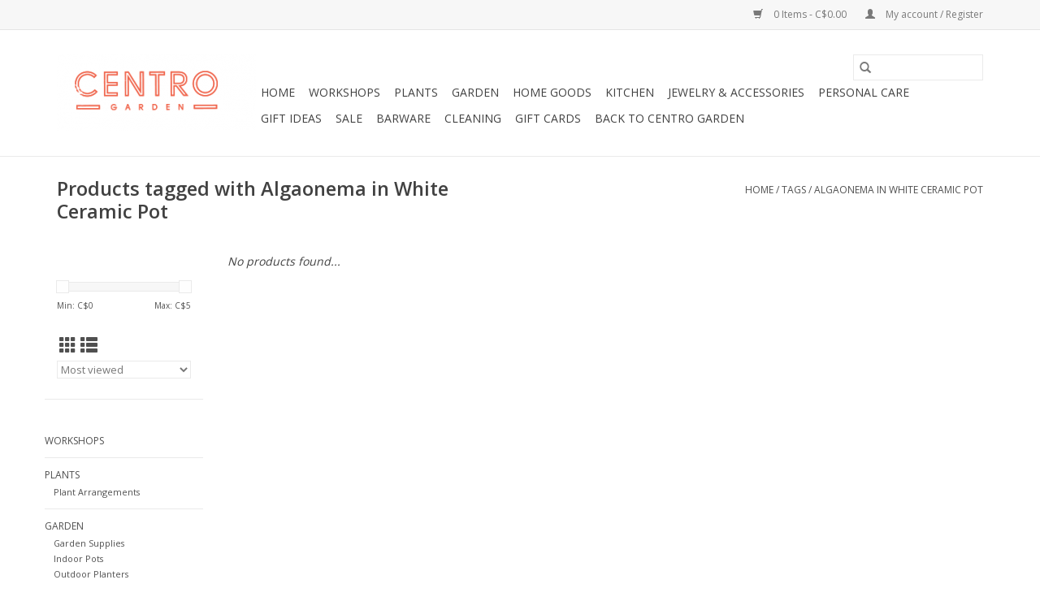

--- FILE ---
content_type: text/html;charset=utf-8
request_url: https://store.centrogarden.com/tags/algaonema-in-white-ceramic-pot/
body_size: 7180
content:
<!DOCTYPE html>
<html lang="us">
  <head>
    <meta charset="utf-8"/>
<!-- [START] 'blocks/head.rain' -->
<!--

  (c) 2008-2026 Lightspeed Netherlands B.V.
  http://www.lightspeedhq.com
  Generated: 17-01-2026 @ 01:43:54

-->
<link rel="canonical" href="https://store.centrogarden.com/tags/algaonema-in-white-ceramic-pot/"/>
<link rel="alternate" href="https://store.centrogarden.com/index.rss" type="application/rss+xml" title="New products"/>
<meta name="robots" content="noodp,noydir"/>
<meta property="og:url" content="https://store.centrogarden.com/tags/algaonema-in-white-ceramic-pot/?source=facebook"/>
<meta property="og:site_name" content="Centro Garden"/>
<meta property="og:title" content="Algaonema in White Ceramic Pot"/>
<meta property="og:description" content="Burlington&#039;s premier garden and home decor store"/>
<!--[if lt IE 9]>
<script src="https://cdn.shoplightspeed.com/assets/html5shiv.js?2025-02-20"></script>
<![endif]-->
<!-- [END] 'blocks/head.rain' -->
    <title>Algaonema in White Ceramic Pot - Centro Garden</title>
    <meta name="description" content="Burlington&#039;s premier garden and home decor store" />
    <meta name="keywords" content="Algaonema, in, White, Ceramic, Pot, gardening, succulents, burlington, cactus, home decor, bar supplies, locally sourced" />
    <meta http-equiv="X-UA-Compatible" content="IE=edge,chrome=1">
    <meta name="viewport" content="width=device-width, initial-scale=1.0">
    <meta name="apple-mobile-web-app-capable" content="yes">
    <meta name="apple-mobile-web-app-status-bar-style" content="black">

    <link rel="shortcut icon" href="https://cdn.shoplightspeed.com/shops/640283/themes/3581/v/100466/assets/favicon.ico?20200924194606" type="image/x-icon" />
    <link href='//fonts.googleapis.com/css?family=Open%20Sans:400,300,600' rel='stylesheet' type='text/css'>
    <link href='//fonts.googleapis.com/css?family=Open%20Sans:400,300,600' rel='stylesheet' type='text/css'>
    <link rel="shortcut icon" href="https://cdn.shoplightspeed.com/shops/640283/themes/3581/v/100466/assets/favicon.ico?20200924194606" type="image/x-icon" />
    <link rel="stylesheet" href="https://cdn.shoplightspeed.com/shops/640283/themes/3581/assets/bootstrap-min.css?2022050216462520200921071828" />
    <link rel="stylesheet" href="https://cdn.shoplightspeed.com/shops/640283/themes/3581/assets/style.css?2022050216462520200921071828" />
    <link rel="stylesheet" href="https://cdn.shoplightspeed.com/shops/640283/themes/3581/assets/settings.css?2022050216462520200921071828" />
    <link rel="stylesheet" href="https://cdn.shoplightspeed.com/assets/gui-2-0.css?2025-02-20" />
    <link rel="stylesheet" href="https://cdn.shoplightspeed.com/assets/gui-responsive-2-0.css?2025-02-20" />
    <link rel="stylesheet" href="https://cdn.shoplightspeed.com/shops/640283/themes/3581/assets/custom.css?2022050216462520200921071828" />
        <link rel="stylesheet" href="https://cdn.shoplightspeed.com/shops/640283/themes/3581/assets/tutorial.css?2022050216462520200921071828" />
    
    <script src="https://cdn.shoplightspeed.com/assets/jquery-1-9-1.js?2025-02-20"></script>
    <script src="https://cdn.shoplightspeed.com/assets/jquery-ui-1-10-1.js?2025-02-20"></script>

    <script type="text/javascript" src="https://cdn.shoplightspeed.com/shops/640283/themes/3581/assets/global.js?2022050216462520200921071828"></script>
		<script type="text/javascript" src="https://cdn.shoplightspeed.com/shops/640283/themes/3581/assets/bootstrap-min.js?2022050216462520200921071828"></script>
    <script type="text/javascript" src="https://cdn.shoplightspeed.com/shops/640283/themes/3581/assets/jcarousel.js?2022050216462520200921071828"></script>
    <script type="text/javascript" src="https://cdn.shoplightspeed.com/assets/gui.js?2025-02-20"></script>
    <script type="text/javascript" src="https://cdn.shoplightspeed.com/assets/gui-responsive-2-0.js?2025-02-20"></script>

    <script type="text/javascript" src="https://cdn.shoplightspeed.com/shops/640283/themes/3581/assets/share42.js?2022050216462520200921071828"></script>

    <!--[if lt IE 9]>
    <link rel="stylesheet" href="https://cdn.shoplightspeed.com/shops/640283/themes/3581/assets/style-ie.css?2022050216462520200921071828" />
    <![endif]-->
    <link rel="stylesheet" media="print" href="https://cdn.shoplightspeed.com/shops/640283/themes/3581/assets/print-min.css?2022050216462520200921071828" />
  </head>
  <body class="tutorial--on">
    <header>
  <div class="topnav">
    <div class="container">
      
      <div class="right">
        <span role="region" aria-label="Cart">
          <a href="https://store.centrogarden.com/cart/" title="Cart" class="cart">
            <span class="glyphicon glyphicon-shopping-cart"></span>
            0 Items - C$0.00
          </a>
        </span>
        <span>
          <a href="https://store.centrogarden.com/account/" title="My account" class="my-account">
            <span class="glyphicon glyphicon-user"></span>
                        	My account / Register
                      </a>
        </span>
      </div>
    </div>
  </div>

  <div class="navigation container">
    <div class="align">
      <div class="burger">
        <button type="button" aria-label="Open menu">
          <img src="https://cdn.shoplightspeed.com/shops/640283/themes/3581/assets/hamburger.png?20201018143110" width="32" height="32" alt="Menu">
        </button>
      </div>

              <div class="vertical logo">
          <a href="https://store.centrogarden.com/" title="Shop Centro Garden">
            <img src="https://cdn.shoplightspeed.com/shops/640283/themes/3581/v/100466/assets/logo.png?20200924194606" alt="Shop Centro Garden" />
          </a>
        </div>
      
      <nav class="nonbounce desktop vertical">
        <form action="https://store.centrogarden.com/search/" method="get" id="formSearch" role="search">
          <input type="text" name="q" autocomplete="off" value="" aria-label="Search" />
          <button type="submit" class="search-btn" title="Search">
            <span class="glyphicon glyphicon-search"></span>
          </button>
        </form>
        <ul region="navigation" aria-label=Navigation menu>
          <li class="item home ">
            <a class="itemLink" href="https://store.centrogarden.com/">Home</a>
          </li>
          
                    	<li class="item">
              <a class="itemLink" href="https://store.centrogarden.com/workshops/" title="Workshops">
                Workshops
              </a>
                          </li>
                    	<li class="item sub">
              <a class="itemLink" href="https://store.centrogarden.com/plants/" title="Plants">
                Plants
              </a>
                            	<span class="glyphicon glyphicon-play"></span>
                <ul class="subnav">
                                      <li class="subitem">
                      <a class="subitemLink" href="https://store.centrogarden.com/plants/plant-arrangements/" title="Plant Arrangements">Plant Arrangements</a>
                                          </li>
                	              	</ul>
                          </li>
                    	<li class="item sub">
              <a class="itemLink" href="https://store.centrogarden.com/garden/" title="Garden">
                Garden
              </a>
                            	<span class="glyphicon glyphicon-play"></span>
                <ul class="subnav">
                                      <li class="subitem">
                      <a class="subitemLink" href="https://store.centrogarden.com/garden/garden-supplies/" title="Garden Supplies">Garden Supplies</a>
                                          </li>
                	                    <li class="subitem">
                      <a class="subitemLink" href="https://store.centrogarden.com/garden/indoor-pots/" title="Indoor Pots">Indoor Pots</a>
                                          </li>
                	                    <li class="subitem">
                      <a class="subitemLink" href="https://store.centrogarden.com/garden/outdoor-planters/" title="Outdoor Planters">Outdoor Planters</a>
                                          </li>
                	              	</ul>
                          </li>
                    	<li class="item sub">
              <a class="itemLink" href="https://store.centrogarden.com/home-goods/" title="Home Goods">
                Home Goods
              </a>
                            	<span class="glyphicon glyphicon-play"></span>
                <ul class="subnav">
                                      <li class="subitem">
                      <a class="subitemLink" href="https://store.centrogarden.com/home-goods/baskets/" title="Baskets">Baskets</a>
                                          </li>
                	                    <li class="subitem">
                      <a class="subitemLink" href="https://store.centrogarden.com/home-goods/books/" title="Books ">Books </a>
                                          </li>
                	                    <li class="subitem">
                      <a class="subitemLink" href="https://store.centrogarden.com/home-goods/candles/" title="Candles">Candles</a>
                                          </li>
                	                    <li class="subitem">
                      <a class="subitemLink" href="https://store.centrogarden.com/home-goods/candle-holders-votives/" title="Candle Holders &amp; Votives">Candle Holders &amp; Votives</a>
                                          </li>
                	                    <li class="subitem">
                      <a class="subitemLink" href="https://store.centrogarden.com/home-goods/carpets/" title="Carpets">Carpets</a>
                                          </li>
                	                    <li class="subitem">
                      <a class="subitemLink" href="https://store.centrogarden.com/home-goods/crystals/" title="Crystals">Crystals</a>
                                          </li>
                	                    <li class="subitem">
                      <a class="subitemLink" href="https://store.centrogarden.com/home-goods/diffusers-room-sprays/" title="Diffusers &amp; Room Sprays">Diffusers &amp; Room Sprays</a>
                                          </li>
                	                    <li class="subitem">
                      <a class="subitemLink" href="https://store.centrogarden.com/home-goods/figurines/" title="Figurines ">Figurines </a>
                                          </li>
                	                    <li class="subitem">
                      <a class="subitemLink" href="https://store.centrogarden.com/home-goods/games-entertainment/" title="Games &amp; Entertainment">Games &amp; Entertainment</a>
                                          </li>
                	                    <li class="subitem">
                      <a class="subitemLink" href="https://store.centrogarden.com/home-goods/hardware/" title="Hardware">Hardware</a>
                                              <ul class="subnav">
                                                      <li class="subitem">
                              <a class="subitemLink" href="https://store.centrogarden.com/home-goods/hardware/hooks/" title="Hooks">Hooks</a>
                            </li>
                                                      <li class="subitem">
                              <a class="subitemLink" href="https://store.centrogarden.com/home-goods/hardware/mail-boxes-house-numbers/" title="Mail Boxes &amp; House Numbers ">Mail Boxes &amp; House Numbers </a>
                            </li>
                                                      <li class="subitem">
                              <a class="subitemLink" href="https://store.centrogarden.com/home-goods/hardware/knobs-handles/" title="Knobs &amp; Handles">Knobs &amp; Handles</a>
                            </li>
                                                  </ul>
                                          </li>
                	                    <li class="subitem">
                      <a class="subitemLink" href="https://store.centrogarden.com/home-goods/home-decor/" title="Home Decor">Home Decor</a>
                                          </li>
                	                    <li class="subitem">
                      <a class="subitemLink" href="https://store.centrogarden.com/home-goods/pillows-throws/" title="Pillows &amp; Throws">Pillows &amp; Throws</a>
                                          </li>
                	                    <li class="subitem">
                      <a class="subitemLink" href="https://store.centrogarden.com/home-goods/small-furnishings/" title="Small Furnishings">Small Furnishings</a>
                                          </li>
                	                    <li class="subitem">
                      <a class="subitemLink" href="https://store.centrogarden.com/home-goods/wall-decor/" title="Wall Decor">Wall Decor</a>
                                          </li>
                	              	</ul>
                          </li>
                    	<li class="item sub">
              <a class="itemLink" href="https://store.centrogarden.com/kitchen/" title="Kitchen">
                Kitchen
              </a>
                            	<span class="glyphicon glyphicon-play"></span>
                <ul class="subnav">
                                      <li class="subitem">
                      <a class="subitemLink" href="https://store.centrogarden.com/kitchen/baking/" title="Baking">Baking</a>
                                          </li>
                	                    <li class="subitem">
                      <a class="subitemLink" href="https://store.centrogarden.com/kitchen/boards/" title="Boards">Boards</a>
                                          </li>
                	                    <li class="subitem">
                      <a class="subitemLink" href="https://store.centrogarden.com/kitchen/confections/" title="Confections">Confections</a>
                                          </li>
                	                    <li class="subitem">
                      <a class="subitemLink" href="https://store.centrogarden.com/kitchen/cookware/" title="Cookware">Cookware</a>
                                          </li>
                	                    <li class="subitem">
                      <a class="subitemLink" href="https://store.centrogarden.com/kitchen/drinking-glasses-pitchers/" title="Drinking Glasses &amp; Pitchers">Drinking Glasses &amp; Pitchers</a>
                                          </li>
                	                    <li class="subitem">
                      <a class="subitemLink" href="https://store.centrogarden.com/kitchen/eco-mindful/" title="Eco-Mindful">Eco-Mindful</a>
                                          </li>
                	                    <li class="subitem">
                      <a class="subitemLink" href="https://store.centrogarden.com/kitchen/mugs/" title="Mugs">Mugs</a>
                                          </li>
                	                    <li class="subitem">
                      <a class="subitemLink" href="https://store.centrogarden.com/kitchen/pantry/" title="Pantry">Pantry</a>
                                          </li>
                	                    <li class="subitem">
                      <a class="subitemLink" href="https://store.centrogarden.com/kitchen/salt-pepper/" title="Salt &amp; Pepper">Salt &amp; Pepper</a>
                                          </li>
                	                    <li class="subitem">
                      <a class="subitemLink" href="https://store.centrogarden.com/kitchen/serving-bowls-platters/" title="Serving Bowls &amp; Platters">Serving Bowls &amp; Platters</a>
                                          </li>
                	                    <li class="subitem">
                      <a class="subitemLink" href="https://store.centrogarden.com/kitchen/small-bowls-plates/" title="Small Bowls &amp; Plates">Small Bowls &amp; Plates</a>
                                          </li>
                	                    <li class="subitem">
                      <a class="subitemLink" href="https://store.centrogarden.com/kitchen/tea-coffee/" title="Tea &amp; Coffee">Tea &amp; Coffee</a>
                                          </li>
                	                    <li class="subitem">
                      <a class="subitemLink" href="https://store.centrogarden.com/kitchen/tea-towels/" title="Tea Towels">Tea Towels</a>
                                          </li>
                	                    <li class="subitem">
                      <a class="subitemLink" href="https://store.centrogarden.com/kitchen/utensils/" title="Utensils">Utensils</a>
                                          </li>
                	                    <li class="subitem">
                      <a class="subitemLink" href="https://store.centrogarden.com/kitchen/utility/" title="Utility">Utility</a>
                                          </li>
                	              	</ul>
                          </li>
                    	<li class="item sub">
              <a class="itemLink" href="https://store.centrogarden.com/jewelry-accessories/" title="Jewelry &amp; Accessories">
                Jewelry &amp; Accessories
              </a>
                            	<span class="glyphicon glyphicon-play"></span>
                <ul class="subnav">
                                      <li class="subitem">
                      <a class="subitemLink" href="https://store.centrogarden.com/jewelry-accessories/bracelets-4507457/" title="Bracelets">Bracelets</a>
                                          </li>
                	                    <li class="subitem">
                      <a class="subitemLink" href="https://store.centrogarden.com/jewelry-accessories/earrings-4507454/" title="Earrings">Earrings</a>
                                          </li>
                	                    <li class="subitem">
                      <a class="subitemLink" href="https://store.centrogarden.com/jewelry-accessories/hair-accessories-4507461/" title="Hair Accessories">Hair Accessories</a>
                                          </li>
                	                    <li class="subitem">
                      <a class="subitemLink" href="https://store.centrogarden.com/jewelry-accessories/necklaces-4507456/" title="Necklaces">Necklaces</a>
                                          </li>
                	                    <li class="subitem">
                      <a class="subitemLink" href="https://store.centrogarden.com/jewelry-accessories/rings-4507455/" title="Rings">Rings</a>
                                          </li>
                	                    <li class="subitem">
                      <a class="subitemLink" href="https://store.centrogarden.com/jewelry-accessories/scarves-socks-belts/" title="Scarves, Socks &amp; Belts">Scarves, Socks &amp; Belts</a>
                                          </li>
                	                    <li class="subitem">
                      <a class="subitemLink" href="https://store.centrogarden.com/jewelry-accessories/storage/" title="Storage">Storage</a>
                                          </li>
                	              	</ul>
                          </li>
                    	<li class="item sub">
              <a class="itemLink" href="https://store.centrogarden.com/personal-care/" title="Personal Care">
                Personal Care
              </a>
                            	<span class="glyphicon glyphicon-play"></span>
                <ul class="subnav">
                                      <li class="subitem">
                      <a class="subitemLink" href="https://store.centrogarden.com/personal-care/brushes/" title="Brushes">Brushes</a>
                                          </li>
                	                    <li class="subitem">
                      <a class="subitemLink" href="https://store.centrogarden.com/personal-care/lotions/" title="Lotions">Lotions</a>
                                          </li>
                	                    <li class="subitem">
                      <a class="subitemLink" href="https://store.centrogarden.com/personal-care/soaps/" title="Soaps">Soaps</a>
                                          </li>
                	                    <li class="subitem">
                      <a class="subitemLink" href="https://store.centrogarden.com/personal-care/soap-dishes/" title="Soap Dishes">Soap Dishes</a>
                                          </li>
                	                    <li class="subitem">
                      <a class="subitemLink" href="https://store.centrogarden.com/personal-care/towels/" title="Towels">Towels</a>
                                          </li>
                	                    <li class="subitem">
                      <a class="subitemLink" href="https://store.centrogarden.com/personal-care/bath-mats/" title="Bath Mats">Bath Mats</a>
                                          </li>
                	              	</ul>
                          </li>
                    	<li class="item sub">
              <a class="itemLink" href="https://store.centrogarden.com/gift-ideas/" title="Gift Ideas">
                Gift Ideas
              </a>
                            	<span class="glyphicon glyphicon-play"></span>
                <ul class="subnav">
                                      <li class="subitem">
                      <a class="subitemLink" href="https://store.centrogarden.com/gift-ideas/baby/" title="Baby ">Baby </a>
                                          </li>
                	                    <li class="subitem">
                      <a class="subitemLink" href="https://store.centrogarden.com/gift-ideas/cards/" title="Cards">Cards</a>
                                          </li>
                	                    <li class="subitem">
                      <a class="subitemLink" href="https://store.centrogarden.com/gift-ideas/children/" title="Children">Children</a>
                                          </li>
                	                    <li class="subitem">
                      <a class="subitemLink" href="https://store.centrogarden.com/gift-ideas/gifts-for-her/" title="Gifts for Her">Gifts for Her</a>
                                          </li>
                	                    <li class="subitem">
                      <a class="subitemLink" href="https://store.centrogarden.com/gift-ideas/gifts-for-him/" title="Gifts for Him">Gifts for Him</a>
                                          </li>
                	                    <li class="subitem">
                      <a class="subitemLink" href="https://store.centrogarden.com/gift-ideas/hostess/" title="Hostess ">Hostess </a>
                                          </li>
                	                    <li class="subitem">
                      <a class="subitemLink" href="https://store.centrogarden.com/gift-ideas/wedding/" title="Wedding ">Wedding </a>
                                          </li>
                	              	</ul>
                          </li>
                    	<li class="item">
              <a class="itemLink" href="https://store.centrogarden.com/sale/" title="Sale">
                Sale
              </a>
                          </li>
                    	<li class="item">
              <a class="itemLink" href="https://store.centrogarden.com/barware/" title="Barware">
                Barware
              </a>
                          </li>
                    	<li class="item">
              <a class="itemLink" href="https://store.centrogarden.com/cleaning/" title="Cleaning">
                Cleaning
              </a>
                          </li>
          
                    <li class="item">
            <a class="itemLink" href="https://store.centrogarden.com/giftcard/" title="Gift cards">Gift cards</a>
          </li>
          
          
          
                    	<li class="item">
              <a class="itemLink" href="http://www.centrogarden.com" title=" Back to Centro Garden"  target="_blank">
                 Back to Centro Garden
              </a>
          	</li>
                  </ul>

        <span class="glyphicon glyphicon-remove"></span>
      </nav>
    </div>
  </div>
</header>

    <div class="wrapper">
      <div class="container content" role="main">
                <div class="page-title row">
  <div class="col-sm-6 col-md-6">
    <h1>Products tagged with Algaonema in White Ceramic Pot</h1>
  </div>
  <div class="col-sm-6 col-md-6 breadcrumbs text-right" role="nav" aria-label="Breadcrumbs">
  <a href="https://store.centrogarden.com/" title="Home">Home</a>

      / <a href="https://store.centrogarden.com/tags/" >Tags</a>
      / <a href="https://store.centrogarden.com/tags/algaonema-in-white-ceramic-pot/" aria-current="true">Algaonema in White Ceramic Pot</a>
  </div>

  </div>
<div class="products row">
  <div class="col-md-2 sidebar" role="complementary">
    <div class="row sort">
      <form action="https://store.centrogarden.com/tags/algaonema-in-white-ceramic-pot/" method="get" id="filter_form" class="col-xs-12 col-sm-12">
        <input type="hidden" name="mode" value="grid" id="filter_form_mode" />
        <input type="hidden" name="limit" value="24" id="filter_form_limit" />
        <input type="hidden" name="sort" value="popular" id="filter_form_sort" />
        <input type="hidden" name="max" value="5" id="filter_form_max" />
        <input type="hidden" name="min" value="0" id="filter_form_min" />

        <div class="price-filter" aria-hidden="true">
          <div class="sidebar-filter-slider">
            <div id="collection-filter-price"></div>
          </div>
          <div class="price-filter-range clear">
            <div class="min">Min: C$<span>0</span></div>
            <div class="max">Max: C$<span>5</span></div>
          </div>
        </div>

        <div class="modes hidden-xs hidden-sm">
          <a href="?mode=grid" aria-label="Grid view"><i class="glyphicon glyphicon-th" role="presentation"></i></a>
          <a href="?mode=list" aria-label="List view"><i class="glyphicon glyphicon-th-list" role="presentation"></i></a>
        </div>

        <select name="sort" onchange="$('#formSortModeLimit').submit();" aria-label="Sort by">
                    	<option value="popular" selected="selected">Most viewed</option>
                    	<option value="newest">Newest products</option>
                    	<option value="lowest">Lowest price</option>
                    	<option value="highest">Highest price</option>
                    	<option value="asc">Name ascending</option>
                    	<option value="desc">Name descending</option>
                  </select>

        
              </form>
  	</div>

      		<div class="row">
   			<ul>
    			    				<li class="item">
     					<a class="itemLink " href="https://store.centrogarden.com/workshops/" title="Workshops">
                Workshops
              </a>
      				    				</li>
              				<li class="item">
     					<a class="itemLink " href="https://store.centrogarden.com/plants/" title="Plants">
                Plants
              </a>
      				      					<ul class="subnav">
        					        						<li class="subitem">
        							<a class="subitemLink " href="https://store.centrogarden.com/plants/plant-arrangements/" title="Plant Arrangements">
                        Plant Arrangements
                      </a>
         							        						</li>
        					      					</ul>
      				    				</li>
              				<li class="item">
     					<a class="itemLink " href="https://store.centrogarden.com/garden/" title="Garden">
                Garden
              </a>
      				      					<ul class="subnav">
        					        						<li class="subitem">
        							<a class="subitemLink " href="https://store.centrogarden.com/garden/garden-supplies/" title="Garden Supplies">
                        Garden Supplies
                      </a>
         							        						</li>
        					        						<li class="subitem">
        							<a class="subitemLink " href="https://store.centrogarden.com/garden/indoor-pots/" title="Indoor Pots">
                        Indoor Pots
                      </a>
         							        						</li>
        					        						<li class="subitem">
        							<a class="subitemLink " href="https://store.centrogarden.com/garden/outdoor-planters/" title="Outdoor Planters">
                        Outdoor Planters
                      </a>
         							        						</li>
        					      					</ul>
      				    				</li>
              				<li class="item">
     					<a class="itemLink " href="https://store.centrogarden.com/home-goods/" title="Home Goods">
                Home Goods
              </a>
      				      					<ul class="subnav">
        					        						<li class="subitem">
        							<a class="subitemLink " href="https://store.centrogarden.com/home-goods/baskets/" title="Baskets">
                        Baskets
                      </a>
         							        						</li>
        					        						<li class="subitem">
        							<a class="subitemLink " href="https://store.centrogarden.com/home-goods/books/" title="Books ">
                        Books 
                      </a>
         							        						</li>
        					        						<li class="subitem">
        							<a class="subitemLink " href="https://store.centrogarden.com/home-goods/candles/" title="Candles">
                        Candles
                      </a>
         							        						</li>
        					        						<li class="subitem">
        							<a class="subitemLink " href="https://store.centrogarden.com/home-goods/candle-holders-votives/" title="Candle Holders &amp; Votives">
                        Candle Holders &amp; Votives
                      </a>
         							        						</li>
        					        						<li class="subitem">
        							<a class="subitemLink " href="https://store.centrogarden.com/home-goods/carpets/" title="Carpets">
                        Carpets
                      </a>
         							        						</li>
        					        						<li class="subitem">
        							<a class="subitemLink " href="https://store.centrogarden.com/home-goods/crystals/" title="Crystals">
                        Crystals
                      </a>
         							        						</li>
        					        						<li class="subitem">
        							<a class="subitemLink " href="https://store.centrogarden.com/home-goods/diffusers-room-sprays/" title="Diffusers &amp; Room Sprays">
                        Diffusers &amp; Room Sprays
                      </a>
         							        						</li>
        					        						<li class="subitem">
        							<a class="subitemLink " href="https://store.centrogarden.com/home-goods/figurines/" title="Figurines ">
                        Figurines 
                      </a>
         							        						</li>
        					        						<li class="subitem">
        							<a class="subitemLink " href="https://store.centrogarden.com/home-goods/games-entertainment/" title="Games &amp; Entertainment">
                        Games &amp; Entertainment
                      </a>
         							        						</li>
        					        						<li class="subitem">
        							<a class="subitemLink " href="https://store.centrogarden.com/home-goods/hardware/" title="Hardware">
                        Hardware
                      </a>
         							            						<ul class="subnav">
             							               							<li class="subitem">
                 							<a class="subitemLink" href="https://store.centrogarden.com/home-goods/hardware/hooks/" title="Hooks">
                                Hooks
                              </a>
               							</li>
            							               							<li class="subitem">
                 							<a class="subitemLink" href="https://store.centrogarden.com/home-goods/hardware/mail-boxes-house-numbers/" title="Mail Boxes &amp; House Numbers ">
                                Mail Boxes &amp; House Numbers 
                              </a>
               							</li>
            							               							<li class="subitem">
                 							<a class="subitemLink" href="https://store.centrogarden.com/home-goods/hardware/knobs-handles/" title="Knobs &amp; Handles">
                                Knobs &amp; Handles
                              </a>
               							</li>
            							            						</ul>
            					        						</li>
        					        						<li class="subitem">
        							<a class="subitemLink " href="https://store.centrogarden.com/home-goods/home-decor/" title="Home Decor">
                        Home Decor
                      </a>
         							        						</li>
        					        						<li class="subitem">
        							<a class="subitemLink " href="https://store.centrogarden.com/home-goods/pillows-throws/" title="Pillows &amp; Throws">
                        Pillows &amp; Throws
                      </a>
         							        						</li>
        					        						<li class="subitem">
        							<a class="subitemLink " href="https://store.centrogarden.com/home-goods/small-furnishings/" title="Small Furnishings">
                        Small Furnishings
                      </a>
         							        						</li>
        					        						<li class="subitem">
        							<a class="subitemLink " href="https://store.centrogarden.com/home-goods/wall-decor/" title="Wall Decor">
                        Wall Decor
                      </a>
         							        						</li>
        					      					</ul>
      				    				</li>
              				<li class="item">
     					<a class="itemLink " href="https://store.centrogarden.com/kitchen/" title="Kitchen">
                Kitchen
              </a>
      				      					<ul class="subnav">
        					        						<li class="subitem">
        							<a class="subitemLink " href="https://store.centrogarden.com/kitchen/baking/" title="Baking">
                        Baking
                      </a>
         							        						</li>
        					        						<li class="subitem">
        							<a class="subitemLink " href="https://store.centrogarden.com/kitchen/boards/" title="Boards">
                        Boards
                      </a>
         							        						</li>
        					        						<li class="subitem">
        							<a class="subitemLink " href="https://store.centrogarden.com/kitchen/confections/" title="Confections">
                        Confections
                      </a>
         							        						</li>
        					        						<li class="subitem">
        							<a class="subitemLink " href="https://store.centrogarden.com/kitchen/cookware/" title="Cookware">
                        Cookware
                      </a>
         							        						</li>
        					        						<li class="subitem">
        							<a class="subitemLink " href="https://store.centrogarden.com/kitchen/drinking-glasses-pitchers/" title="Drinking Glasses &amp; Pitchers">
                        Drinking Glasses &amp; Pitchers
                      </a>
         							        						</li>
        					        						<li class="subitem">
        							<a class="subitemLink " href="https://store.centrogarden.com/kitchen/eco-mindful/" title="Eco-Mindful">
                        Eco-Mindful
                      </a>
         							        						</li>
        					        						<li class="subitem">
        							<a class="subitemLink " href="https://store.centrogarden.com/kitchen/mugs/" title="Mugs">
                        Mugs
                      </a>
         							        						</li>
        					        						<li class="subitem">
        							<a class="subitemLink " href="https://store.centrogarden.com/kitchen/pantry/" title="Pantry">
                        Pantry
                      </a>
         							        						</li>
        					        						<li class="subitem">
        							<a class="subitemLink " href="https://store.centrogarden.com/kitchen/salt-pepper/" title="Salt &amp; Pepper">
                        Salt &amp; Pepper
                      </a>
         							        						</li>
        					        						<li class="subitem">
        							<a class="subitemLink " href="https://store.centrogarden.com/kitchen/serving-bowls-platters/" title="Serving Bowls &amp; Platters">
                        Serving Bowls &amp; Platters
                      </a>
         							        						</li>
        					        						<li class="subitem">
        							<a class="subitemLink " href="https://store.centrogarden.com/kitchen/small-bowls-plates/" title="Small Bowls &amp; Plates">
                        Small Bowls &amp; Plates
                      </a>
         							        						</li>
        					        						<li class="subitem">
        							<a class="subitemLink " href="https://store.centrogarden.com/kitchen/tea-coffee/" title="Tea &amp; Coffee">
                        Tea &amp; Coffee
                      </a>
         							        						</li>
        					        						<li class="subitem">
        							<a class="subitemLink " href="https://store.centrogarden.com/kitchen/tea-towels/" title="Tea Towels">
                        Tea Towels
                      </a>
         							        						</li>
        					        						<li class="subitem">
        							<a class="subitemLink " href="https://store.centrogarden.com/kitchen/utensils/" title="Utensils">
                        Utensils
                      </a>
         							        						</li>
        					        						<li class="subitem">
        							<a class="subitemLink " href="https://store.centrogarden.com/kitchen/utility/" title="Utility">
                        Utility
                      </a>
         							        						</li>
        					      					</ul>
      				    				</li>
              				<li class="item">
     					<a class="itemLink " href="https://store.centrogarden.com/jewelry-accessories/" title="Jewelry &amp; Accessories">
                Jewelry &amp; Accessories
              </a>
      				      					<ul class="subnav">
        					        						<li class="subitem">
        							<a class="subitemLink " href="https://store.centrogarden.com/jewelry-accessories/bracelets-4507457/" title="Bracelets">
                        Bracelets
                      </a>
         							        						</li>
        					        						<li class="subitem">
        							<a class="subitemLink " href="https://store.centrogarden.com/jewelry-accessories/earrings-4507454/" title="Earrings">
                        Earrings
                      </a>
         							        						</li>
        					        						<li class="subitem">
        							<a class="subitemLink " href="https://store.centrogarden.com/jewelry-accessories/hair-accessories-4507461/" title="Hair Accessories">
                        Hair Accessories
                      </a>
         							        						</li>
        					        						<li class="subitem">
        							<a class="subitemLink " href="https://store.centrogarden.com/jewelry-accessories/necklaces-4507456/" title="Necklaces">
                        Necklaces
                      </a>
         							        						</li>
        					        						<li class="subitem">
        							<a class="subitemLink " href="https://store.centrogarden.com/jewelry-accessories/rings-4507455/" title="Rings">
                        Rings
                      </a>
         							        						</li>
        					        						<li class="subitem">
        							<a class="subitemLink " href="https://store.centrogarden.com/jewelry-accessories/scarves-socks-belts/" title="Scarves, Socks &amp; Belts">
                        Scarves, Socks &amp; Belts
                      </a>
         							        						</li>
        					        						<li class="subitem">
        							<a class="subitemLink " href="https://store.centrogarden.com/jewelry-accessories/storage/" title="Storage">
                        Storage
                      </a>
         							        						</li>
        					      					</ul>
      				    				</li>
              				<li class="item">
     					<a class="itemLink " href="https://store.centrogarden.com/personal-care/" title="Personal Care">
                Personal Care
              </a>
      				      					<ul class="subnav">
        					        						<li class="subitem">
        							<a class="subitemLink " href="https://store.centrogarden.com/personal-care/brushes/" title="Brushes">
                        Brushes
                      </a>
         							        						</li>
        					        						<li class="subitem">
        							<a class="subitemLink " href="https://store.centrogarden.com/personal-care/lotions/" title="Lotions">
                        Lotions
                      </a>
         							        						</li>
        					        						<li class="subitem">
        							<a class="subitemLink " href="https://store.centrogarden.com/personal-care/soaps/" title="Soaps">
                        Soaps
                      </a>
         							        						</li>
        					        						<li class="subitem">
        							<a class="subitemLink " href="https://store.centrogarden.com/personal-care/soap-dishes/" title="Soap Dishes">
                        Soap Dishes
                      </a>
         							        						</li>
        					        						<li class="subitem">
        							<a class="subitemLink " href="https://store.centrogarden.com/personal-care/towels/" title="Towels">
                        Towels
                      </a>
         							        						</li>
        					        						<li class="subitem">
        							<a class="subitemLink " href="https://store.centrogarden.com/personal-care/bath-mats/" title="Bath Mats">
                        Bath Mats
                      </a>
         							        						</li>
        					      					</ul>
      				    				</li>
              				<li class="item">
     					<a class="itemLink " href="https://store.centrogarden.com/gift-ideas/" title="Gift Ideas">
                Gift Ideas
              </a>
      				      					<ul class="subnav">
        					        						<li class="subitem">
        							<a class="subitemLink " href="https://store.centrogarden.com/gift-ideas/baby/" title="Baby ">
                        Baby 
                      </a>
         							        						</li>
        					        						<li class="subitem">
        							<a class="subitemLink " href="https://store.centrogarden.com/gift-ideas/cards/" title="Cards">
                        Cards
                      </a>
         							        						</li>
        					        						<li class="subitem">
        							<a class="subitemLink " href="https://store.centrogarden.com/gift-ideas/children/" title="Children">
                        Children
                      </a>
         							        						</li>
        					        						<li class="subitem">
        							<a class="subitemLink " href="https://store.centrogarden.com/gift-ideas/gifts-for-her/" title="Gifts for Her">
                        Gifts for Her
                      </a>
         							        						</li>
        					        						<li class="subitem">
        							<a class="subitemLink " href="https://store.centrogarden.com/gift-ideas/gifts-for-him/" title="Gifts for Him">
                        Gifts for Him
                      </a>
         							        						</li>
        					        						<li class="subitem">
        							<a class="subitemLink " href="https://store.centrogarden.com/gift-ideas/hostess/" title="Hostess ">
                        Hostess 
                      </a>
         							        						</li>
        					        						<li class="subitem">
        							<a class="subitemLink " href="https://store.centrogarden.com/gift-ideas/wedding/" title="Wedding ">
                        Wedding 
                      </a>
         							        						</li>
        					      					</ul>
      				    				</li>
              				<li class="item">
     					<a class="itemLink " href="https://store.centrogarden.com/sale/" title="Sale">
                Sale
              </a>
      				    				</li>
              				<li class="item">
     					<a class="itemLink " href="https://store.centrogarden.com/barware/" title="Barware">
                Barware
              </a>
      				    				</li>
              				<li class="item">
     					<a class="itemLink " href="https://store.centrogarden.com/cleaning/" title="Cleaning">
                Cleaning
              </a>
      				    				</li>
             			</ul>
			</div>
      </div>

  <div class="col-sm-12 col-md-10" role="region" aria-label="Product Listing">
            	<div class="no-products-found">No products found...</div>
      </div>
</div>


<script type="text/javascript">
  $(function(){
    $('#filter_form input, #filter_form select').change(function(){
      $(this).closest('form').submit();
    });

    $("#collection-filter-price").slider({
      range: true,
      min: 0,
      max: 5,
      values: [0, 5],
      step: 1,
      slide: function(event, ui) {
    		$('.sidebar-filter-range .min span').html(ui.values[0]);
    		$('.sidebar-filter-range .max span').html(ui.values[1]);

    		$('#filter_form_min').val(ui.values[0]);
    		$('#filter_form_max').val(ui.values[1]);
  		},
    	stop: function(event, ui) {
    		$('#filter_form').submit();
  		}
    });
  });
</script>
      </div>

      <footer>
  <hr class="full-width" />
  <div class="container">
    <div class="social row">
              <form id="formNewsletter" action="https://store.centrogarden.com/account/newsletter/" method="post" class="newsletter col-xs-12 col-sm-7 col-md-7">
          <label class="title" for="formNewsletterEmail">Sign up for our newsletter:</label>
          <input type="hidden" name="key" value="8afc872395b7c6bd913d88b9817b2062" />
          <input type="text" name="email" id="formNewsletterEmail" value="" placeholder="E-mail"/>
          <button
            type="submit"
            class="btn glyphicon glyphicon-send"
            title="Subscribe"
          >
            <span>Subscribe</span>
          </button>
        </form>
      
            	<div class="social-media col-xs-12 col-md-12  col-sm-5 col-md-5 text-right tutorial__hover">
        	<div class="inline-block relative">
          	<a href="https://www.facebook.com/centrogarden" class="social-icon facebook" target="_blank" aria-label="Facebook Centro Garden"></a>          	<a href="https://twitter.com/CentroGarden" class="social-icon twitter" target="_blank" aria-label="Twitter Centro Garden"></a>          	          	<a href="https://www.pinterest.com/centrogarden/" class="social-icon pinterest" target="_blank" aria-label="Pinterest Centro Garden"></a>          	          	          	<a href="https://www.instagram.com/centrogarden" class="social-icon instagram" target="_blank" aria-label="Instagram Centro Garden"></a>
          	              <div class="absolute top-0 right-0 left-0 bottom-0 text-center tutorial__fade tutorial__fade-center--dark tutorial__social hidden-xs">
                <a href="/admin/auth/login?redirect=theme/preview/general/header/tutorial" class="p1 block hightlight-color tutorial__background border tutorial__border-color tutorial__add-button tutorial__border-radius" target="_blank">
                  <i class="glyphicon glyphicon-plus-sign tutorial__add-button-icon"></i><span class="bold tutorial__add-button-text">Set up Social Media</span>
                </a>
              </div>
                    	</div>
      	</div>
          </div>

    <hr class="full-width" />

    <div class="links row">
      <div class="col-xs-12 col-sm-3 col-md-3" role="article" aria-label="Customer service links">
        <label class="footercollapse" for="_1">
          <strong>Customer service</strong>
          <span class="glyphicon glyphicon-chevron-down hidden-sm hidden-md hidden-lg"></span>
        </label>
        <input class="footercollapse_input hidden-md hidden-lg hidden-sm" id="_1" type="checkbox">
        <div class="list">
          <ul class="no-underline no-list-style">
                          <li>
                <a href="https://store.centrogarden.com/service/about/" title="About us" >
                  About us
                </a>
              </li>
                          <li>
                <a href="https://store.centrogarden.com/service/general-terms-conditions/" title="General terms &amp; conditions" >
                  General terms &amp; conditions
                </a>
              </li>
                          <li>
                <a href="https://store.centrogarden.com/service/privacy-policy/" title="Privacy policy" >
                  Privacy policy
                </a>
              </li>
                          <li>
                <a href="https://store.centrogarden.com/service/shipping-returns/" title="Shipping &amp; returns" >
                  Shipping &amp; returns
                </a>
              </li>
                          <li>
                <a href="https://store.centrogarden.com/service/" title="Customer Service" >
                  Customer Service
                </a>
              </li>
                      </ul>
        </div>
      </div>

      <div class="col-xs-12 col-sm-3 col-md-3" role="article" aria-label="Products links">
    		<label class="footercollapse" for="_2">
        	<strong>Products</strong>
          <span class="glyphicon glyphicon-chevron-down hidden-sm hidden-md hidden-lg"></span>
        </label>
        <input class="footercollapse_input hidden-md hidden-lg hidden-sm" id="_2" type="checkbox">
        <div class="list">
          <ul>
            <li><a href="https://store.centrogarden.com/collection/" title="All products">All products</a></li>
            <li><a href="https://store.centrogarden.com/giftcard/" title="Gift cards">Gift cards</a></li>            <li><a href="https://store.centrogarden.com/collection/?sort=newest" title="New products">New products</a></li>
            <li><a href="https://store.centrogarden.com/collection/offers/" title="Offers">Offers</a></li>
                        <li><a href="https://store.centrogarden.com/tags/" title="Tags">Tags</a></li>            <li><a href="https://store.centrogarden.com/index.rss" title="RSS feed">RSS feed</a></li>
          </ul>
        </div>
      </div>

      <div class="col-xs-12 col-sm-3 col-md-3" role="article" aria-label="My account links">
        <label class="footercollapse" for="_3">
        	<strong>
          	          		My account
          	        	</strong>
          <span class="glyphicon glyphicon-chevron-down hidden-sm hidden-md hidden-lg"></span>
        </label>
        <input class="footercollapse_input hidden-md hidden-lg hidden-sm" id="_3" type="checkbox">

        <div class="list">
          <ul>
            
                        	            		<li><a href="https://store.centrogarden.com/account/" title="Register">Register</a></li>
            	                        	            		<li><a href="https://store.centrogarden.com/account/orders/" title="My orders">My orders</a></li>
            	                        	                        	            		<li><a href="https://store.centrogarden.com/account/wishlist/" title="My wishlist">My wishlist</a></li>
            	                        	                      </ul>
        </div>
      </div>

      <div class="col-xs-12 col-sm-3 col-md-3" role="article" aria-label="Company info">
      	<label class="footercollapse" for="_4">
      		<strong>
                        	Centro Garden
                      </strong>
          <span class="glyphicon glyphicon-chevron-down hidden-sm hidden-md hidden-lg"></span>
        </label>
        <input class="footercollapse_input hidden-md hidden-lg hidden-sm" id="_4" type="checkbox">

        <div class="list">
        	        	          	<div class="contact" role="group" aria-label="Phone number: 289-3375755">
            	<span class="glyphicon glyphicon-earphone"></span>
            	289-3375755
          	</div>
        	        	          	<div class="contact">
            	<span class="glyphicon glyphicon-envelope"></span>
            	<a href="/cdn-cgi/l/email-protection#fa899b969f89ba999f948e88959d9b889e9f94d4999597" title="Email" aria-label="Email: sales@centrogarden.com">
              	<span class="__cf_email__" data-cfemail="2f5c4e434a5c6f4c4a415b5d40484e5d4b4a41014c4042">[email&#160;protected]</span>
            	</a>
          	</div>
        	        </div>

                
              </div>
    </div>
  	<hr class="full-width" />
  </div>

  <div class="copyright-payment">
    <div class="container">
      <div class="row">
        <div class="copyright col-md-6">
          © Copyright 2026 Centro Garden
                    	- Powered by
          	          		<a href="http://www.lightspeedhq.com" title="Lightspeed" target="_blank" aria-label="Powered by Lightspeed">Lightspeed</a>
          		          	                  </div>
        <div class="payments col-md-6 text-right">
                      <a href="https://store.centrogarden.com/service/payment-methods/" title="PayPal">
              <img src="https://cdn.shoplightspeed.com/assets/icon-payment-paypal.png?2025-02-20" alt="PayPal" />
            </a>
                      <a href="https://store.centrogarden.com/service/payment-methods/" title="MasterCard">
              <img src="https://cdn.shoplightspeed.com/assets/icon-payment-mastercard.png?2025-02-20" alt="MasterCard" />
            </a>
                      <a href="https://store.centrogarden.com/service/payment-methods/" title="Visa">
              <img src="https://cdn.shoplightspeed.com/assets/icon-payment-visa.png?2025-02-20" alt="Visa" />
            </a>
                      <a href="https://store.centrogarden.com/service/payment-methods/" title="Credit Card">
              <img src="https://cdn.shoplightspeed.com/assets/icon-payment-creditcard.png?2025-02-20" alt="Credit Card" />
            </a>
                      <a href="https://store.centrogarden.com/service/payment-methods/" title="American Express">
              <img src="https://cdn.shoplightspeed.com/assets/icon-payment-americanexpress.png?2025-02-20" alt="American Express" />
            </a>
                  </div>
      </div>
    </div>
  </div>
</footer>
    </div>
    <!-- [START] 'blocks/body.rain' -->
<script data-cfasync="false" src="/cdn-cgi/scripts/5c5dd728/cloudflare-static/email-decode.min.js"></script><script>
(function () {
  var s = document.createElement('script');
  s.type = 'text/javascript';
  s.async = true;
  s.src = 'https://store.centrogarden.com/services/stats/pageview.js';
  ( document.getElementsByTagName('head')[0] || document.getElementsByTagName('body')[0] ).appendChild(s);
})();
</script>
<!-- [END] 'blocks/body.rain' -->
          <script type="text/javascript" src="https://cdn.shoplightspeed.com/shops/640283/themes/3581/assets/tutorial.js?2022050216462520200921071828"></script>
      <script>(function(){function c(){var b=a.contentDocument||a.contentWindow.document;if(b){var d=b.createElement('script');d.innerHTML="window.__CF$cv$params={r:'9bf22a179963cf56',t:'MTc2ODYxNDIzNC4wMDAwMDA='};var a=document.createElement('script');a.nonce='';a.src='/cdn-cgi/challenge-platform/scripts/jsd/main.js';document.getElementsByTagName('head')[0].appendChild(a);";b.getElementsByTagName('head')[0].appendChild(d)}}if(document.body){var a=document.createElement('iframe');a.height=1;a.width=1;a.style.position='absolute';a.style.top=0;a.style.left=0;a.style.border='none';a.style.visibility='hidden';document.body.appendChild(a);if('loading'!==document.readyState)c();else if(window.addEventListener)document.addEventListener('DOMContentLoaded',c);else{var e=document.onreadystatechange||function(){};document.onreadystatechange=function(b){e(b);'loading'!==document.readyState&&(document.onreadystatechange=e,c())}}}})();</script><script defer src="https://static.cloudflareinsights.com/beacon.min.js/vcd15cbe7772f49c399c6a5babf22c1241717689176015" integrity="sha512-ZpsOmlRQV6y907TI0dKBHq9Md29nnaEIPlkf84rnaERnq6zvWvPUqr2ft8M1aS28oN72PdrCzSjY4U6VaAw1EQ==" data-cf-beacon='{"rayId":"9bf22a179963cf56","version":"2025.9.1","serverTiming":{"name":{"cfExtPri":true,"cfEdge":true,"cfOrigin":true,"cfL4":true,"cfSpeedBrain":true,"cfCacheStatus":true}},"token":"8247b6569c994ee1a1084456a4403cc9","b":1}' crossorigin="anonymous"></script>
</body>
</html>


--- FILE ---
content_type: text/javascript;charset=utf-8
request_url: https://store.centrogarden.com/services/stats/pageview.js
body_size: -435
content:
// SEOshop 17-01-2026 01:43:55